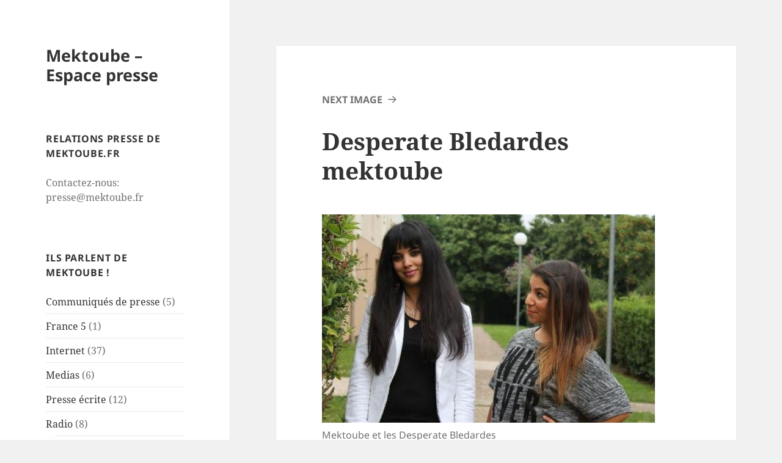

--- FILE ---
content_type: text/html; charset=UTF-8
request_url: https://presse.mektoube.fr/mektoube-et-desperate-bledardes-buzz-nouvelle-bd/desperate-bledardes-mektoube/
body_size: 9255
content:
<!DOCTYPE html>
<html lang="en-US" xmlns:fb="https://www.facebook.com/2008/fbml" xmlns:addthis="https://www.addthis.com/help/api-spec"  class="no-js">
<head>
	<meta charset="UTF-8">
	<meta name="viewport" content="width=device-width">
	<link rel="profile" href="https://gmpg.org/xfn/11">
	<link rel="pingback" href="https://presse.mektoube.fr/xmlrpc.php">
	<script>(function(html){html.className = html.className.replace(/\bno-js\b/,'js')})(document.documentElement);</script>
<meta name='robots' content='index, follow, max-image-preview:large, max-snippet:-1, max-video-preview:-1' />

	<!-- This site is optimized with the Yoast SEO plugin v22.8 - https://yoast.com/wordpress/plugins/seo/ -->
	<title>Desperate Bledardes mektoube - Mektoube - Espace presse</title>
	<link rel="canonical" href="https://presse.mektoube.fr/mektoube-et-desperate-bledardes-buzz-nouvelle-bd/desperate-bledardes-mektoube/" />
	<meta property="og:locale" content="en_US" />
	<meta property="og:type" content="article" />
	<meta property="og:title" content="Desperate Bledardes mektoube - Mektoube - Espace presse" />
	<meta property="og:description" content="Mektoube et les Desperate Bledardes" />
	<meta property="og:url" content="https://presse.mektoube.fr/mektoube-et-desperate-bledardes-buzz-nouvelle-bd/desperate-bledardes-mektoube/" />
	<meta property="og:site_name" content="Mektoube - Espace presse" />
	<meta property="og:image" content="https://presse.mektoube.fr/mektoube-et-desperate-bledardes-buzz-nouvelle-bd/desperate-bledardes-mektoube" />
	<meta property="og:image:width" content="545" />
	<meta property="og:image:height" content="341" />
	<meta property="og:image:type" content="image/jpeg" />
	<meta name="twitter:card" content="summary_large_image" />
	<script type="application/ld+json" class="yoast-schema-graph">{"@context":"https://schema.org","@graph":[{"@type":"WebPage","@id":"https://presse.mektoube.fr/mektoube-et-desperate-bledardes-buzz-nouvelle-bd/desperate-bledardes-mektoube/","url":"https://presse.mektoube.fr/mektoube-et-desperate-bledardes-buzz-nouvelle-bd/desperate-bledardes-mektoube/","name":"Desperate Bledardes mektoube - Mektoube - Espace presse","isPartOf":{"@id":"https://presse2.mektoube.fr/#website"},"primaryImageOfPage":{"@id":"https://presse.mektoube.fr/mektoube-et-desperate-bledardes-buzz-nouvelle-bd/desperate-bledardes-mektoube/#primaryimage"},"image":{"@id":"https://presse.mektoube.fr/mektoube-et-desperate-bledardes-buzz-nouvelle-bd/desperate-bledardes-mektoube/#primaryimage"},"thumbnailUrl":"https://presse.mektoube.fr/wp-content/uploads/sites/5/2014/08/Desperate-Bledardes-mektoube.jpg","datePublished":"2014-08-11T15:31:14+00:00","dateModified":"2014-08-11T15:31:14+00:00","breadcrumb":{"@id":"https://presse.mektoube.fr/mektoube-et-desperate-bledardes-buzz-nouvelle-bd/desperate-bledardes-mektoube/#breadcrumb"},"inLanguage":"en-US","potentialAction":[{"@type":"ReadAction","target":["https://presse.mektoube.fr/mektoube-et-desperate-bledardes-buzz-nouvelle-bd/desperate-bledardes-mektoube/"]}]},{"@type":"ImageObject","inLanguage":"en-US","@id":"https://presse.mektoube.fr/mektoube-et-desperate-bledardes-buzz-nouvelle-bd/desperate-bledardes-mektoube/#primaryimage","url":"https://presse.mektoube.fr/wp-content/uploads/sites/5/2014/08/Desperate-Bledardes-mektoube.jpg","contentUrl":"https://presse.mektoube.fr/wp-content/uploads/sites/5/2014/08/Desperate-Bledardes-mektoube.jpg","width":545,"height":341,"caption":"Mektoube et les Desperate Bledardes"},{"@type":"BreadcrumbList","@id":"https://presse.mektoube.fr/mektoube-et-desperate-bledardes-buzz-nouvelle-bd/desperate-bledardes-mektoube/#breadcrumb","itemListElement":[{"@type":"ListItem","position":1,"name":"Home","item":"https://presse2.mektoube.fr/"},{"@type":"ListItem","position":2,"name":"Mektoube et les Desperate Bledardes font le Buzz avec leur nouvelle BD !","item":"https://presse.mektoube.fr/mektoube-et-desperate-bledardes-buzz-nouvelle-bd/"},{"@type":"ListItem","position":3,"name":"Desperate Bledardes mektoube"}]},{"@type":"WebSite","@id":"https://presse2.mektoube.fr/#website","url":"https://presse2.mektoube.fr/","name":"Mektoube - Espace presse","description":"","potentialAction":[{"@type":"SearchAction","target":{"@type":"EntryPoint","urlTemplate":"https://presse2.mektoube.fr/?s={search_term_string}"},"query-input":"required name=search_term_string"}],"inLanguage":"en-US"}]}</script>
	<!-- / Yoast SEO plugin. -->


<link rel='dns-prefetch' href='//presse.mektoube.fr' />
<link rel="alternate" type="application/rss+xml" title="Mektoube - Espace presse &raquo; Feed" href="https://presse.mektoube.fr/feed/" />
<link rel="alternate" type="application/rss+xml" title="Mektoube - Espace presse &raquo; Comments Feed" href="https://presse.mektoube.fr/comments/feed/" />
<link rel="alternate" type="application/rss+xml" title="Mektoube - Espace presse &raquo; Desperate Bledardes mektoube Comments Feed" href="https://presse.mektoube.fr/mektoube-et-desperate-bledardes-buzz-nouvelle-bd/desperate-bledardes-mektoube/feed/" />
		<!-- This site uses the Google Analytics by MonsterInsights plugin v8.27.0 - Using Analytics tracking - https://www.monsterinsights.com/ -->
		<!-- Note: MonsterInsights is not currently configured on this site. The site owner needs to authenticate with Google Analytics in the MonsterInsights settings panel. -->
					<!-- No tracking code set -->
				<!-- / Google Analytics by MonsterInsights -->
		<script>
window._wpemojiSettings = {"baseUrl":"https:\/\/s.w.org\/images\/core\/emoji\/15.0.3\/72x72\/","ext":".png","svgUrl":"https:\/\/s.w.org\/images\/core\/emoji\/15.0.3\/svg\/","svgExt":".svg","source":{"concatemoji":"https:\/\/presse.mektoube.fr\/wp-includes\/js\/wp-emoji-release.min.js?ver=6.5.3"}};
/*! This file is auto-generated */
!function(i,n){var o,s,e;function c(e){try{var t={supportTests:e,timestamp:(new Date).valueOf()};sessionStorage.setItem(o,JSON.stringify(t))}catch(e){}}function p(e,t,n){e.clearRect(0,0,e.canvas.width,e.canvas.height),e.fillText(t,0,0);var t=new Uint32Array(e.getImageData(0,0,e.canvas.width,e.canvas.height).data),r=(e.clearRect(0,0,e.canvas.width,e.canvas.height),e.fillText(n,0,0),new Uint32Array(e.getImageData(0,0,e.canvas.width,e.canvas.height).data));return t.every(function(e,t){return e===r[t]})}function u(e,t,n){switch(t){case"flag":return n(e,"\ud83c\udff3\ufe0f\u200d\u26a7\ufe0f","\ud83c\udff3\ufe0f\u200b\u26a7\ufe0f")?!1:!n(e,"\ud83c\uddfa\ud83c\uddf3","\ud83c\uddfa\u200b\ud83c\uddf3")&&!n(e,"\ud83c\udff4\udb40\udc67\udb40\udc62\udb40\udc65\udb40\udc6e\udb40\udc67\udb40\udc7f","\ud83c\udff4\u200b\udb40\udc67\u200b\udb40\udc62\u200b\udb40\udc65\u200b\udb40\udc6e\u200b\udb40\udc67\u200b\udb40\udc7f");case"emoji":return!n(e,"\ud83d\udc26\u200d\u2b1b","\ud83d\udc26\u200b\u2b1b")}return!1}function f(e,t,n){var r="undefined"!=typeof WorkerGlobalScope&&self instanceof WorkerGlobalScope?new OffscreenCanvas(300,150):i.createElement("canvas"),a=r.getContext("2d",{willReadFrequently:!0}),o=(a.textBaseline="top",a.font="600 32px Arial",{});return e.forEach(function(e){o[e]=t(a,e,n)}),o}function t(e){var t=i.createElement("script");t.src=e,t.defer=!0,i.head.appendChild(t)}"undefined"!=typeof Promise&&(o="wpEmojiSettingsSupports",s=["flag","emoji"],n.supports={everything:!0,everythingExceptFlag:!0},e=new Promise(function(e){i.addEventListener("DOMContentLoaded",e,{once:!0})}),new Promise(function(t){var n=function(){try{var e=JSON.parse(sessionStorage.getItem(o));if("object"==typeof e&&"number"==typeof e.timestamp&&(new Date).valueOf()<e.timestamp+604800&&"object"==typeof e.supportTests)return e.supportTests}catch(e){}return null}();if(!n){if("undefined"!=typeof Worker&&"undefined"!=typeof OffscreenCanvas&&"undefined"!=typeof URL&&URL.createObjectURL&&"undefined"!=typeof Blob)try{var e="postMessage("+f.toString()+"("+[JSON.stringify(s),u.toString(),p.toString()].join(",")+"));",r=new Blob([e],{type:"text/javascript"}),a=new Worker(URL.createObjectURL(r),{name:"wpTestEmojiSupports"});return void(a.onmessage=function(e){c(n=e.data),a.terminate(),t(n)})}catch(e){}c(n=f(s,u,p))}t(n)}).then(function(e){for(var t in e)n.supports[t]=e[t],n.supports.everything=n.supports.everything&&n.supports[t],"flag"!==t&&(n.supports.everythingExceptFlag=n.supports.everythingExceptFlag&&n.supports[t]);n.supports.everythingExceptFlag=n.supports.everythingExceptFlag&&!n.supports.flag,n.DOMReady=!1,n.readyCallback=function(){n.DOMReady=!0}}).then(function(){return e}).then(function(){var e;n.supports.everything||(n.readyCallback(),(e=n.source||{}).concatemoji?t(e.concatemoji):e.wpemoji&&e.twemoji&&(t(e.twemoji),t(e.wpemoji)))}))}((window,document),window._wpemojiSettings);
</script>
<style id='wp-emoji-styles-inline-css'>

	img.wp-smiley, img.emoji {
		display: inline !important;
		border: none !important;
		box-shadow: none !important;
		height: 1em !important;
		width: 1em !important;
		margin: 0 0.07em !important;
		vertical-align: -0.1em !important;
		background: none !important;
		padding: 0 !important;
	}
</style>
<link rel='stylesheet' id='wp-block-library-css' href='https://presse.mektoube.fr/wp-includes/css/dist/block-library/style.min.css?ver=6.5.3' media='all' />
<style id='wp-block-library-theme-inline-css'>
.wp-block-audio figcaption{color:#555;font-size:13px;text-align:center}.is-dark-theme .wp-block-audio figcaption{color:#ffffffa6}.wp-block-audio{margin:0 0 1em}.wp-block-code{border:1px solid #ccc;border-radius:4px;font-family:Menlo,Consolas,monaco,monospace;padding:.8em 1em}.wp-block-embed figcaption{color:#555;font-size:13px;text-align:center}.is-dark-theme .wp-block-embed figcaption{color:#ffffffa6}.wp-block-embed{margin:0 0 1em}.blocks-gallery-caption{color:#555;font-size:13px;text-align:center}.is-dark-theme .blocks-gallery-caption{color:#ffffffa6}.wp-block-image figcaption{color:#555;font-size:13px;text-align:center}.is-dark-theme .wp-block-image figcaption{color:#ffffffa6}.wp-block-image{margin:0 0 1em}.wp-block-pullquote{border-bottom:4px solid;border-top:4px solid;color:currentColor;margin-bottom:1.75em}.wp-block-pullquote cite,.wp-block-pullquote footer,.wp-block-pullquote__citation{color:currentColor;font-size:.8125em;font-style:normal;text-transform:uppercase}.wp-block-quote{border-left:.25em solid;margin:0 0 1.75em;padding-left:1em}.wp-block-quote cite,.wp-block-quote footer{color:currentColor;font-size:.8125em;font-style:normal;position:relative}.wp-block-quote.has-text-align-right{border-left:none;border-right:.25em solid;padding-left:0;padding-right:1em}.wp-block-quote.has-text-align-center{border:none;padding-left:0}.wp-block-quote.is-large,.wp-block-quote.is-style-large,.wp-block-quote.is-style-plain{border:none}.wp-block-search .wp-block-search__label{font-weight:700}.wp-block-search__button{border:1px solid #ccc;padding:.375em .625em}:where(.wp-block-group.has-background){padding:1.25em 2.375em}.wp-block-separator.has-css-opacity{opacity:.4}.wp-block-separator{border:none;border-bottom:2px solid;margin-left:auto;margin-right:auto}.wp-block-separator.has-alpha-channel-opacity{opacity:1}.wp-block-separator:not(.is-style-wide):not(.is-style-dots){width:100px}.wp-block-separator.has-background:not(.is-style-dots){border-bottom:none;height:1px}.wp-block-separator.has-background:not(.is-style-wide):not(.is-style-dots){height:2px}.wp-block-table{margin:0 0 1em}.wp-block-table td,.wp-block-table th{word-break:normal}.wp-block-table figcaption{color:#555;font-size:13px;text-align:center}.is-dark-theme .wp-block-table figcaption{color:#ffffffa6}.wp-block-video figcaption{color:#555;font-size:13px;text-align:center}.is-dark-theme .wp-block-video figcaption{color:#ffffffa6}.wp-block-video{margin:0 0 1em}.wp-block-template-part.has-background{margin-bottom:0;margin-top:0;padding:1.25em 2.375em}
</style>
<style id='classic-theme-styles-inline-css'>
/*! This file is auto-generated */
.wp-block-button__link{color:#fff;background-color:#32373c;border-radius:9999px;box-shadow:none;text-decoration:none;padding:calc(.667em + 2px) calc(1.333em + 2px);font-size:1.125em}.wp-block-file__button{background:#32373c;color:#fff;text-decoration:none}
</style>
<style id='global-styles-inline-css'>
body{--wp--preset--color--black: #000000;--wp--preset--color--cyan-bluish-gray: #abb8c3;--wp--preset--color--white: #fff;--wp--preset--color--pale-pink: #f78da7;--wp--preset--color--vivid-red: #cf2e2e;--wp--preset--color--luminous-vivid-orange: #ff6900;--wp--preset--color--luminous-vivid-amber: #fcb900;--wp--preset--color--light-green-cyan: #7bdcb5;--wp--preset--color--vivid-green-cyan: #00d084;--wp--preset--color--pale-cyan-blue: #8ed1fc;--wp--preset--color--vivid-cyan-blue: #0693e3;--wp--preset--color--vivid-purple: #9b51e0;--wp--preset--color--dark-gray: #111;--wp--preset--color--light-gray: #f1f1f1;--wp--preset--color--yellow: #f4ca16;--wp--preset--color--dark-brown: #352712;--wp--preset--color--medium-pink: #e53b51;--wp--preset--color--light-pink: #ffe5d1;--wp--preset--color--dark-purple: #2e2256;--wp--preset--color--purple: #674970;--wp--preset--color--blue-gray: #22313f;--wp--preset--color--bright-blue: #55c3dc;--wp--preset--color--light-blue: #e9f2f9;--wp--preset--gradient--vivid-cyan-blue-to-vivid-purple: linear-gradient(135deg,rgba(6,147,227,1) 0%,rgb(155,81,224) 100%);--wp--preset--gradient--light-green-cyan-to-vivid-green-cyan: linear-gradient(135deg,rgb(122,220,180) 0%,rgb(0,208,130) 100%);--wp--preset--gradient--luminous-vivid-amber-to-luminous-vivid-orange: linear-gradient(135deg,rgba(252,185,0,1) 0%,rgba(255,105,0,1) 100%);--wp--preset--gradient--luminous-vivid-orange-to-vivid-red: linear-gradient(135deg,rgba(255,105,0,1) 0%,rgb(207,46,46) 100%);--wp--preset--gradient--very-light-gray-to-cyan-bluish-gray: linear-gradient(135deg,rgb(238,238,238) 0%,rgb(169,184,195) 100%);--wp--preset--gradient--cool-to-warm-spectrum: linear-gradient(135deg,rgb(74,234,220) 0%,rgb(151,120,209) 20%,rgb(207,42,186) 40%,rgb(238,44,130) 60%,rgb(251,105,98) 80%,rgb(254,248,76) 100%);--wp--preset--gradient--blush-light-purple: linear-gradient(135deg,rgb(255,206,236) 0%,rgb(152,150,240) 100%);--wp--preset--gradient--blush-bordeaux: linear-gradient(135deg,rgb(254,205,165) 0%,rgb(254,45,45) 50%,rgb(107,0,62) 100%);--wp--preset--gradient--luminous-dusk: linear-gradient(135deg,rgb(255,203,112) 0%,rgb(199,81,192) 50%,rgb(65,88,208) 100%);--wp--preset--gradient--pale-ocean: linear-gradient(135deg,rgb(255,245,203) 0%,rgb(182,227,212) 50%,rgb(51,167,181) 100%);--wp--preset--gradient--electric-grass: linear-gradient(135deg,rgb(202,248,128) 0%,rgb(113,206,126) 100%);--wp--preset--gradient--midnight: linear-gradient(135deg,rgb(2,3,129) 0%,rgb(40,116,252) 100%);--wp--preset--gradient--dark-gray-gradient-gradient: linear-gradient(90deg, rgba(17,17,17,1) 0%, rgba(42,42,42,1) 100%);--wp--preset--gradient--light-gray-gradient: linear-gradient(90deg, rgba(241,241,241,1) 0%, rgba(215,215,215,1) 100%);--wp--preset--gradient--white-gradient: linear-gradient(90deg, rgba(255,255,255,1) 0%, rgba(230,230,230,1) 100%);--wp--preset--gradient--yellow-gradient: linear-gradient(90deg, rgba(244,202,22,1) 0%, rgba(205,168,10,1) 100%);--wp--preset--gradient--dark-brown-gradient: linear-gradient(90deg, rgba(53,39,18,1) 0%, rgba(91,67,31,1) 100%);--wp--preset--gradient--medium-pink-gradient: linear-gradient(90deg, rgba(229,59,81,1) 0%, rgba(209,28,51,1) 100%);--wp--preset--gradient--light-pink-gradient: linear-gradient(90deg, rgba(255,229,209,1) 0%, rgba(255,200,158,1) 100%);--wp--preset--gradient--dark-purple-gradient: linear-gradient(90deg, rgba(46,34,86,1) 0%, rgba(66,48,123,1) 100%);--wp--preset--gradient--purple-gradient: linear-gradient(90deg, rgba(103,73,112,1) 0%, rgba(131,93,143,1) 100%);--wp--preset--gradient--blue-gray-gradient: linear-gradient(90deg, rgba(34,49,63,1) 0%, rgba(52,75,96,1) 100%);--wp--preset--gradient--bright-blue-gradient: linear-gradient(90deg, rgba(85,195,220,1) 0%, rgba(43,180,211,1) 100%);--wp--preset--gradient--light-blue-gradient: linear-gradient(90deg, rgba(233,242,249,1) 0%, rgba(193,218,238,1) 100%);--wp--preset--font-size--small: 13px;--wp--preset--font-size--medium: 20px;--wp--preset--font-size--large: 36px;--wp--preset--font-size--x-large: 42px;--wp--preset--spacing--20: 0.44rem;--wp--preset--spacing--30: 0.67rem;--wp--preset--spacing--40: 1rem;--wp--preset--spacing--50: 1.5rem;--wp--preset--spacing--60: 2.25rem;--wp--preset--spacing--70: 3.38rem;--wp--preset--spacing--80: 5.06rem;--wp--preset--shadow--natural: 6px 6px 9px rgba(0, 0, 0, 0.2);--wp--preset--shadow--deep: 12px 12px 50px rgba(0, 0, 0, 0.4);--wp--preset--shadow--sharp: 6px 6px 0px rgba(0, 0, 0, 0.2);--wp--preset--shadow--outlined: 6px 6px 0px -3px rgba(255, 255, 255, 1), 6px 6px rgba(0, 0, 0, 1);--wp--preset--shadow--crisp: 6px 6px 0px rgba(0, 0, 0, 1);}:where(.is-layout-flex){gap: 0.5em;}:where(.is-layout-grid){gap: 0.5em;}body .is-layout-flex{display: flex;}body .is-layout-flex{flex-wrap: wrap;align-items: center;}body .is-layout-flex > *{margin: 0;}body .is-layout-grid{display: grid;}body .is-layout-grid > *{margin: 0;}:where(.wp-block-columns.is-layout-flex){gap: 2em;}:where(.wp-block-columns.is-layout-grid){gap: 2em;}:where(.wp-block-post-template.is-layout-flex){gap: 1.25em;}:where(.wp-block-post-template.is-layout-grid){gap: 1.25em;}.has-black-color{color: var(--wp--preset--color--black) !important;}.has-cyan-bluish-gray-color{color: var(--wp--preset--color--cyan-bluish-gray) !important;}.has-white-color{color: var(--wp--preset--color--white) !important;}.has-pale-pink-color{color: var(--wp--preset--color--pale-pink) !important;}.has-vivid-red-color{color: var(--wp--preset--color--vivid-red) !important;}.has-luminous-vivid-orange-color{color: var(--wp--preset--color--luminous-vivid-orange) !important;}.has-luminous-vivid-amber-color{color: var(--wp--preset--color--luminous-vivid-amber) !important;}.has-light-green-cyan-color{color: var(--wp--preset--color--light-green-cyan) !important;}.has-vivid-green-cyan-color{color: var(--wp--preset--color--vivid-green-cyan) !important;}.has-pale-cyan-blue-color{color: var(--wp--preset--color--pale-cyan-blue) !important;}.has-vivid-cyan-blue-color{color: var(--wp--preset--color--vivid-cyan-blue) !important;}.has-vivid-purple-color{color: var(--wp--preset--color--vivid-purple) !important;}.has-black-background-color{background-color: var(--wp--preset--color--black) !important;}.has-cyan-bluish-gray-background-color{background-color: var(--wp--preset--color--cyan-bluish-gray) !important;}.has-white-background-color{background-color: var(--wp--preset--color--white) !important;}.has-pale-pink-background-color{background-color: var(--wp--preset--color--pale-pink) !important;}.has-vivid-red-background-color{background-color: var(--wp--preset--color--vivid-red) !important;}.has-luminous-vivid-orange-background-color{background-color: var(--wp--preset--color--luminous-vivid-orange) !important;}.has-luminous-vivid-amber-background-color{background-color: var(--wp--preset--color--luminous-vivid-amber) !important;}.has-light-green-cyan-background-color{background-color: var(--wp--preset--color--light-green-cyan) !important;}.has-vivid-green-cyan-background-color{background-color: var(--wp--preset--color--vivid-green-cyan) !important;}.has-pale-cyan-blue-background-color{background-color: var(--wp--preset--color--pale-cyan-blue) !important;}.has-vivid-cyan-blue-background-color{background-color: var(--wp--preset--color--vivid-cyan-blue) !important;}.has-vivid-purple-background-color{background-color: var(--wp--preset--color--vivid-purple) !important;}.has-black-border-color{border-color: var(--wp--preset--color--black) !important;}.has-cyan-bluish-gray-border-color{border-color: var(--wp--preset--color--cyan-bluish-gray) !important;}.has-white-border-color{border-color: var(--wp--preset--color--white) !important;}.has-pale-pink-border-color{border-color: var(--wp--preset--color--pale-pink) !important;}.has-vivid-red-border-color{border-color: var(--wp--preset--color--vivid-red) !important;}.has-luminous-vivid-orange-border-color{border-color: var(--wp--preset--color--luminous-vivid-orange) !important;}.has-luminous-vivid-amber-border-color{border-color: var(--wp--preset--color--luminous-vivid-amber) !important;}.has-light-green-cyan-border-color{border-color: var(--wp--preset--color--light-green-cyan) !important;}.has-vivid-green-cyan-border-color{border-color: var(--wp--preset--color--vivid-green-cyan) !important;}.has-pale-cyan-blue-border-color{border-color: var(--wp--preset--color--pale-cyan-blue) !important;}.has-vivid-cyan-blue-border-color{border-color: var(--wp--preset--color--vivid-cyan-blue) !important;}.has-vivid-purple-border-color{border-color: var(--wp--preset--color--vivid-purple) !important;}.has-vivid-cyan-blue-to-vivid-purple-gradient-background{background: var(--wp--preset--gradient--vivid-cyan-blue-to-vivid-purple) !important;}.has-light-green-cyan-to-vivid-green-cyan-gradient-background{background: var(--wp--preset--gradient--light-green-cyan-to-vivid-green-cyan) !important;}.has-luminous-vivid-amber-to-luminous-vivid-orange-gradient-background{background: var(--wp--preset--gradient--luminous-vivid-amber-to-luminous-vivid-orange) !important;}.has-luminous-vivid-orange-to-vivid-red-gradient-background{background: var(--wp--preset--gradient--luminous-vivid-orange-to-vivid-red) !important;}.has-very-light-gray-to-cyan-bluish-gray-gradient-background{background: var(--wp--preset--gradient--very-light-gray-to-cyan-bluish-gray) !important;}.has-cool-to-warm-spectrum-gradient-background{background: var(--wp--preset--gradient--cool-to-warm-spectrum) !important;}.has-blush-light-purple-gradient-background{background: var(--wp--preset--gradient--blush-light-purple) !important;}.has-blush-bordeaux-gradient-background{background: var(--wp--preset--gradient--blush-bordeaux) !important;}.has-luminous-dusk-gradient-background{background: var(--wp--preset--gradient--luminous-dusk) !important;}.has-pale-ocean-gradient-background{background: var(--wp--preset--gradient--pale-ocean) !important;}.has-electric-grass-gradient-background{background: var(--wp--preset--gradient--electric-grass) !important;}.has-midnight-gradient-background{background: var(--wp--preset--gradient--midnight) !important;}.has-small-font-size{font-size: var(--wp--preset--font-size--small) !important;}.has-medium-font-size{font-size: var(--wp--preset--font-size--medium) !important;}.has-large-font-size{font-size: var(--wp--preset--font-size--large) !important;}.has-x-large-font-size{font-size: var(--wp--preset--font-size--x-large) !important;}
.wp-block-navigation a:where(:not(.wp-element-button)){color: inherit;}
:where(.wp-block-post-template.is-layout-flex){gap: 1.25em;}:where(.wp-block-post-template.is-layout-grid){gap: 1.25em;}
:where(.wp-block-columns.is-layout-flex){gap: 2em;}:where(.wp-block-columns.is-layout-grid){gap: 2em;}
.wp-block-pullquote{font-size: 1.5em;line-height: 1.6;}
</style>
<link rel='stylesheet' id='twentyfifteen-fonts-css' href='https://presse.mektoube.fr/wp-content/themes/twentyfifteen/assets/fonts/noto-sans-plus-noto-serif-plus-inconsolata.css?ver=20230328' media='all' />
<link rel='stylesheet' id='genericons-css' href='https://presse.mektoube.fr/wp-content/themes/twentyfifteen/genericons/genericons.css?ver=20201026' media='all' />
<link rel='stylesheet' id='twentyfifteen-style-css' href='https://presse.mektoube.fr/wp-content/themes/twentyfifteen/style.css?ver=20240402' media='all' />
<link rel='stylesheet' id='twentyfifteen-block-style-css' href='https://presse.mektoube.fr/wp-content/themes/twentyfifteen/css/blocks.css?ver=20240210' media='all' />
<link rel='stylesheet' id='addthis_all_pages-css' href='https://presse.mektoube.fr/wp-content/plugins/addthis/frontend/build/addthis_wordpress_public.min.css?ver=6.5.3' media='all' />
<script src="https://presse.mektoube.fr/wp-includes/js/jquery/jquery.min.js?ver=3.7.1" id="jquery-core-js"></script>
<script src="https://presse.mektoube.fr/wp-includes/js/jquery/jquery-migrate.min.js?ver=3.4.1" id="jquery-migrate-js"></script>
<script src="https://presse.mektoube.fr/wp-content/themes/twentyfifteen/js/keyboard-image-navigation.js?ver=20141210" id="twentyfifteen-keyboard-image-navigation-js"></script>
<script id="twentyfifteen-script-js-extra">
var screenReaderText = {"expand":"<span class=\"screen-reader-text\">expand child menu<\/span>","collapse":"<span class=\"screen-reader-text\">collapse child menu<\/span>"};
</script>
<script src="https://presse.mektoube.fr/wp-content/themes/twentyfifteen/js/functions.js?ver=20221101" id="twentyfifteen-script-js" defer data-wp-strategy="defer"></script>
<link rel="https://api.w.org/" href="https://presse.mektoube.fr/wp-json/" /><link rel="alternate" type="application/json" href="https://presse.mektoube.fr/wp-json/wp/v2/media/484" /><link rel="EditURI" type="application/rsd+xml" title="RSD" href="https://presse.mektoube.fr/xmlrpc.php?rsd" />
<meta name="generator" content="WordPress 6.5.3" />
<link rel='shortlink' href='https://presse.mektoube.fr/?p=484' />
<link rel="alternate" type="application/json+oembed" href="https://presse.mektoube.fr/wp-json/oembed/1.0/embed?url=https%3A%2F%2Fpresse.mektoube.fr%2Fmektoube-et-desperate-bledardes-buzz-nouvelle-bd%2Fdesperate-bledardes-mektoube%2F" />
<link rel="alternate" type="text/xml+oembed" href="https://presse.mektoube.fr/wp-json/oembed/1.0/embed?url=https%3A%2F%2Fpresse.mektoube.fr%2Fmektoube-et-desperate-bledardes-buzz-nouvelle-bd%2Fdesperate-bledardes-mektoube%2F&#038;format=xml" />
<script type="text/javascript">
(function(url){
	if(/(?:Chrome\/26\.0\.1410\.63 Safari\/537\.31|WordfenceTestMonBot)/.test(navigator.userAgent)){ return; }
	var addEvent = function(evt, handler) {
		if (window.addEventListener) {
			document.addEventListener(evt, handler, false);
		} else if (window.attachEvent) {
			document.attachEvent('on' + evt, handler);
		}
	};
	var removeEvent = function(evt, handler) {
		if (window.removeEventListener) {
			document.removeEventListener(evt, handler, false);
		} else if (window.detachEvent) {
			document.detachEvent('on' + evt, handler);
		}
	};
	var evts = 'contextmenu dblclick drag dragend dragenter dragleave dragover dragstart drop keydown keypress keyup mousedown mousemove mouseout mouseover mouseup mousewheel scroll'.split(' ');
	var logHuman = function() {
		if (window.wfLogHumanRan) { return; }
		window.wfLogHumanRan = true;
		var wfscr = document.createElement('script');
		wfscr.type = 'text/javascript';
		wfscr.async = true;
		wfscr.src = url + '&r=' + Math.random();
		(document.getElementsByTagName('head')[0]||document.getElementsByTagName('body')[0]).appendChild(wfscr);
		for (var i = 0; i < evts.length; i++) {
			removeEvent(evts[i], logHuman);
		}
	};
	for (var i = 0; i < evts.length; i++) {
		addEvent(evts[i], logHuman);
	}
})('//presse.mektoube.fr/?wordfence_lh=1&hid=5B0203D98797385CEB5610C13B78B0D3');
</script><script data-cfasync="false" type="text/javascript">if (window.addthis_product === undefined) { window.addthis_product = "wpp"; } if (window.wp_product_version === undefined) { window.wp_product_version = "wpp-6.2.7"; } if (window.addthis_share === undefined) { window.addthis_share = {}; } if (window.addthis_config === undefined) { window.addthis_config = {"data_track_clickback":true,"ignore_server_config":true,"ui_atversion":300}; } if (window.addthis_layers === undefined) { window.addthis_layers = {}; } if (window.addthis_layers_tools === undefined) { window.addthis_layers_tools = []; } else {  } if (window.addthis_plugin_info === undefined) { window.addthis_plugin_info = {"info_status":"enabled","cms_name":"WordPress","plugin_name":"Share Buttons by AddThis","plugin_version":"6.2.7","plugin_mode":"WordPress","anonymous_profile_id":"wp-43e3f0767928a744a08eef0136800552","page_info":{"template":"posts","post_type":""},"sharing_enabled_on_post_via_metabox":false}; } 
                    (function() {
                      var first_load_interval_id = setInterval(function () {
                        if (typeof window.addthis !== 'undefined') {
                          window.clearInterval(first_load_interval_id);
                          if (typeof window.addthis_layers !== 'undefined' && Object.getOwnPropertyNames(window.addthis_layers).length > 0) {
                            window.addthis.layers(window.addthis_layers);
                          }
                          if (Array.isArray(window.addthis_layers_tools)) {
                            for (i = 0; i < window.addthis_layers_tools.length; i++) {
                              window.addthis.layers(window.addthis_layers_tools[i]);
                            }
                          }
                        }
                     },1000)
                    }());
                </script> <script data-cfasync="false" type="text/javascript" src="https://s7.addthis.com/js/300/addthis_widget.js#pubid=wp-43e3f0767928a744a08eef0136800552" async="async"></script>		<style id="wp-custom-css">
			/*
Vous pouvez ajouter du CSS personnalisé ici.

Cliquez sur l’icône d’aide ci-dessus pour en savoir plus.
*/ 

		</style>
		</head>

<body class="attachment attachment-template-default single single-attachment postid-484 attachmentid-484 attachment-jpeg wp-embed-responsive">
<div id="page" class="hfeed site">
	<a class="skip-link screen-reader-text" href="#content">
		Skip to content	</a>

	<div id="sidebar" class="sidebar">
		<header id="masthead" class="site-header">
			<div class="site-branding">
										<p class="site-title"><a href="https://presse.mektoube.fr/" rel="home">Mektoube &#8211; Espace presse</a></p>
										<button class="secondary-toggle">Menu and widgets</button>
			</div><!-- .site-branding -->
		</header><!-- .site-header -->

			<div id="secondary" class="secondary">

		
		
					<div id="widget-area" class="widget-area" role="complementary">
				<aside id="text-2" class="widget widget_text"><h2 class="widget-title">Relations Presse de Mektoube.fr</h2>			<div class="textwidget"><p>Contactez-nous:<br />
<a href="/cdn-cgi/l/email-protection" class="__cf_email__" data-cfemail="93e3e1f6e0e0f6d3fef6f8e7fce6f1f6bdf5e1">[email&#160;protected]</a></p>
</div>
		</aside><aside id="categories-3" class="widget widget_categories"><h2 class="widget-title">Ils parlent de Mektoube !</h2><nav aria-label="Ils parlent de Mektoube !">
			<ul>
					<li class="cat-item cat-item-2"><a href="https://presse.mektoube.fr/category/communiques-de-presse/">Communiqués de presse</a> (5)
</li>
	<li class="cat-item cat-item-3"><a href="https://presse.mektoube.fr/category/france-5/">France 5</a> (1)
</li>
	<li class="cat-item cat-item-4"><a href="https://presse.mektoube.fr/category/internet/">Internet</a> (37)
</li>
	<li class="cat-item cat-item-5"><a href="https://presse.mektoube.fr/category/medias/">Medias</a> (6)
</li>
	<li class="cat-item cat-item-7"><a href="https://presse.mektoube.fr/category/presse-ecrite/">Presse écrite</a> (12)
</li>
	<li class="cat-item cat-item-8"><a href="https://presse.mektoube.fr/category/radio/">Radio</a> (8)
<ul class='children'>
	<li class="cat-item cat-item-12"><a href="https://presse.mektoube.fr/category/radio/arte-radio/">ARTE Radio</a> (2)
</li>
	<li class="cat-item cat-item-15"><a href="https://presse.mektoube.fr/category/radio/europe-1/">Europe 1</a> (1)
</li>
	<li class="cat-item cat-item-18"><a href="https://presse.mektoube.fr/category/radio/france-inter/">France Inter</a> (1)
</li>
	<li class="cat-item cat-item-20"><a href="https://presse.mektoube.fr/category/radio/le-mouv/">Le Mouv&#039;</a> (1)
</li>
	<li class="cat-item cat-item-9"><a href="https://presse.mektoube.fr/category/radio/rfi-radio/">RFI</a> (2)
</li>
	<li class="cat-item cat-item-11"><a href="https://presse.mektoube.fr/category/radio/widoobiz/">Widoobiz</a> (1)
</li>
</ul>
</li>
	<li class="cat-item cat-item-10"><a href="https://presse.mektoube.fr/category/television/">Télévision</a> (6)
<ul class='children'>
	<li class="cat-item cat-item-13"><a href="https://presse.mektoube.fr/category/television/bfm-tv/">BFM TV</a> (1)
</li>
	<li class="cat-item cat-item-14"><a href="https://presse.mektoube.fr/category/television/canal/">Canal +</a> (2)
</li>
	<li class="cat-item cat-item-16"><a href="https://presse.mektoube.fr/category/television/france-24/">France 24</a> (1)
</li>
	<li class="cat-item cat-item-17"><a href="https://presse.mektoube.fr/category/television/france-3/">France 3</a> (1)
</li>
</ul>
</li>
			</ul>

			</nav></aside><aside id="archives-3" class="widget widget_archive"><h2 class="widget-title">Publications Presse Mektoube</h2><nav aria-label="Publications Presse Mektoube">
			<ul>
					<li><a href='https://presse.mektoube.fr/2015/06/'>June 2015</a>&nbsp;(2)</li>
	<li><a href='https://presse.mektoube.fr/2015/04/'>April 2015</a>&nbsp;(1)</li>
	<li><a href='https://presse.mektoube.fr/2015/03/'>March 2015</a>&nbsp;(2)</li>
	<li><a href='https://presse.mektoube.fr/2014/08/'>August 2014</a>&nbsp;(1)</li>
	<li><a href='https://presse.mektoube.fr/2014/07/'>July 2014</a>&nbsp;(2)</li>
	<li><a href='https://presse.mektoube.fr/2014/06/'>June 2014</a>&nbsp;(1)</li>
	<li><a href='https://presse.mektoube.fr/2014/01/'>January 2014</a>&nbsp;(1)</li>
	<li><a href='https://presse.mektoube.fr/2013/12/'>December 2013</a>&nbsp;(4)</li>
	<li><a href='https://presse.mektoube.fr/2013/11/'>November 2013</a>&nbsp;(1)</li>
	<li><a href='https://presse.mektoube.fr/2013/09/'>September 2013</a>&nbsp;(2)</li>
	<li><a href='https://presse.mektoube.fr/2013/06/'>June 2013</a>&nbsp;(1)</li>
	<li><a href='https://presse.mektoube.fr/2013/01/'>January 2013</a>&nbsp;(1)</li>
	<li><a href='https://presse.mektoube.fr/2012/12/'>December 2012</a>&nbsp;(1)</li>
	<li><a href='https://presse.mektoube.fr/2012/09/'>September 2012</a>&nbsp;(1)</li>
	<li><a href='https://presse.mektoube.fr/2012/08/'>August 2012</a>&nbsp;(6)</li>
	<li><a href='https://presse.mektoube.fr/2012/07/'>July 2012</a>&nbsp;(4)</li>
	<li><a href='https://presse.mektoube.fr/2012/06/'>June 2012</a>&nbsp;(1)</li>
	<li><a href='https://presse.mektoube.fr/2012/05/'>May 2012</a>&nbsp;(2)</li>
	<li><a href='https://presse.mektoube.fr/2012/04/'>April 2012</a>&nbsp;(2)</li>
	<li><a href='https://presse.mektoube.fr/2012/03/'>March 2012</a>&nbsp;(2)</li>
	<li><a href='https://presse.mektoube.fr/2012/02/'>February 2012</a>&nbsp;(5)</li>
	<li><a href='https://presse.mektoube.fr/2012/01/'>January 2012</a>&nbsp;(2)</li>
	<li><a href='https://presse.mektoube.fr/2011/12/'>December 2011</a>&nbsp;(4)</li>
	<li><a href='https://presse.mektoube.fr/2011/11/'>November 2011</a>&nbsp;(1)</li>
	<li><a href='https://presse.mektoube.fr/2011/10/'>October 2011</a>&nbsp;(3)</li>
	<li><a href='https://presse.mektoube.fr/2011/08/'>August 2011</a>&nbsp;(1)</li>
	<li><a href='https://presse.mektoube.fr/2011/07/'>July 2011</a>&nbsp;(2)</li>
	<li><a href='https://presse.mektoube.fr/2011/05/'>May 2011</a>&nbsp;(1)</li>
	<li><a href='https://presse.mektoube.fr/2010/11/'>November 2010</a>&nbsp;(1)</li>
	<li><a href='https://presse.mektoube.fr/2010/10/'>October 2010</a>&nbsp;(1)</li>
	<li><a href='https://presse.mektoube.fr/2009/01/'>January 2009</a>&nbsp;(1)</li>
			</ul>

			</nav></aside>			</div><!-- .widget-area -->
		
	</div><!-- .secondary -->

	</div><!-- .sidebar -->

	<div id="content" class="site-content">

	<div id="primary" class="content-area">
		<main id="main" class="site-main">

			
			<article id="post-484" class="post-484 attachment type-attachment status-inherit hentry">

				<nav id="image-navigation" class="navigation image-navigation">
					<div class="nav-links">
						<div class="nav-previous"></div><div class="nav-next"><a href='https://presse.mektoube.fr/mektoube-et-desperate-bledardes-buzz-nouvelle-bd/desperate-bledardes-mektoube-2/'>Next Image</a></div>
					</div><!-- .nav-links -->
				</nav><!-- .image-navigation -->

				<header class="entry-header">
					<h1 class="entry-title">Desperate Bledardes mektoube</h1>				</header><!-- .entry-header -->

				<div class="entry-content">

					<div class="entry-attachment">
						<img width="545" height="341" src="https://presse.mektoube.fr/wp-content/uploads/sites/5/2014/08/Desperate-Bledardes-mektoube.jpg" class="attachment-large size-large" alt="Mektoube Desperate Bledardes" decoding="async" fetchpriority="high" srcset="https://presse.mektoube.fr/wp-content/uploads/sites/5/2014/08/Desperate-Bledardes-mektoube.jpg 545w, https://presse.mektoube.fr/wp-content/uploads/sites/5/2014/08/Desperate-Bledardes-mektoube-300x188.jpg 300w" sizes="(max-width: 545px) 100vw, 545px" />
														<div class="entry-caption">
									<div class="at-above-post addthis_tool" data-url="https://presse.mektoube.fr/mektoube-et-desperate-bledardes-buzz-nouvelle-bd/desperate-bledardes-mektoube/"></div>
<p>Mektoube et les Desperate Bledardes<!-- AddThis Advanced Settings above via filter on get_the_excerpt --><!-- AddThis Advanced Settings below via filter on get_the_excerpt --><!-- AddThis Advanced Settings generic via filter on get_the_excerpt --><!-- AddThis Share Buttons above via filter on get_the_excerpt --><!-- AddThis Share Buttons below via filter on get_the_excerpt --></p>
<div class="at-below-post addthis_tool" data-url="https://presse.mektoube.fr/mektoube-et-desperate-bledardes-buzz-nouvelle-bd/desperate-bledardes-mektoube/"></div>
<p><!-- AddThis Share Buttons generic via filter on get_the_excerpt --></p>
								</div><!-- .entry-caption -->
							
						</div><!-- .entry-attachment -->

						<div class="at-above-post addthis_tool" data-url="https://presse.mektoube.fr/mektoube-et-desperate-bledardes-buzz-nouvelle-bd/desperate-bledardes-mektoube/"></div><!-- AddThis Advanced Settings above via filter on the_content --><!-- AddThis Advanced Settings below via filter on the_content --><!-- AddThis Advanced Settings generic via filter on the_content --><!-- AddThis Share Buttons above via filter on the_content --><!-- AddThis Share Buttons below via filter on the_content --><div class="at-below-post addthis_tool" data-url="https://presse.mektoube.fr/mektoube-et-desperate-bledardes-buzz-nouvelle-bd/desperate-bledardes-mektoube/"></div><!-- AddThis Share Buttons generic via filter on the_content -->					</div><!-- .entry-content -->

					<footer class="entry-footer">
					<span class="posted-on"><span class="screen-reader-text">Posted on </span><a href="https://presse.mektoube.fr/mektoube-et-desperate-bledardes-buzz-nouvelle-bd/desperate-bledardes-mektoube/" rel="bookmark"><time class="entry-date published updated" datetime="2014-08-11T17:31:14+02:00">11 August 2014</time></a></span><span class="full-size-link"><span class="screen-reader-text">Full size </span><a href="https://presse.mektoube.fr/wp-content/uploads/sites/5/2014/08/Desperate-Bledardes-mektoube.jpg">545 &times; 341</a></span>											</footer><!-- .entry-footer -->

				</article><!-- #post-484 -->

				
	<nav class="navigation post-navigation" aria-label="Posts">
		<h2 class="screen-reader-text">Post navigation</h2>
		<div class="nav-links"><div class="nav-previous"><a href="https://presse.mektoube.fr/mektoube-et-desperate-bledardes-buzz-nouvelle-bd/" rel="prev"><span class="meta-nav">Published in</span><span class="post-title">Mektoube et les Desperate Bledardes font le Buzz avec leur nouvelle BD !</span></a></div></div>
	</nav>
		</main><!-- .site-main -->
	</div><!-- .content-area -->


	</div><!-- .site-content -->

	<footer id="colophon" class="site-footer">
		<div class="site-info">
									<a href="https://wordpress.org/" class="imprint">
				Proudly powered by WordPress			</a>
		</div><!-- .site-info -->
	</footer><!-- .site-footer -->

</div><!-- .site -->


<script data-cfasync="false" src="/cdn-cgi/scripts/5c5dd728/cloudflare-static/email-decode.min.js"></script></body>
</html>
